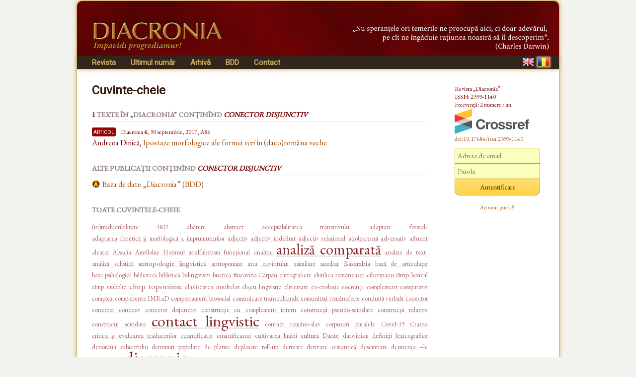

--- FILE ---
content_type: text/html; charset=UTF-8
request_url: https://www.diacronia.ro/ro/journal/keyword/ro/conector%20disjunctiv
body_size: 8468
content:
<!DOCTYPE html>
<html lang="ro" xmlns="http://www.w3.org/1999/xhtml">
    <head>
	<meta http-equiv="content-type" content="text/html; charset=utf-8" />
        <meta name="theme-color" content="#600305" />
        <meta name="msapplication-navbutton-color" content="#600305">
        <meta name="apple-mobile-web-app-status-bar-style" content="#600305">
<meta name="viewport" content="width=device-width, initial-scale=1">        <title>Diacronia | Impavidi progrediamur!</title>
        <meta name="description" content="conector disjunctiv" />
        <meta name="dcterms.rights" content="© 2014–2026 Diacronia. Toate drepturile sînt rezervate." />
        <meta name="keywords" content="revista diacronia, journal of historical linguistics, diacronia" />
        <link rel="alternate" hreflang="en" href="https://www.diacronia.ro/en/journal/keyword/en/disjunctive%20connector" />
        <link rel="alternate" hreflang="ro" href="https://www.diacronia.ro/ro/journal/keyword/ro/conector%20disjunctiv" />
        <link rel="shortcut icon" href="https://www.diacronia.ro/favicon.ico" type="image/x-icon" />
        <link rel="stylesheet" type="text/css" href="https://fonts.googleapis.com/css?family=EB+Garamond|Roboto&display=swap">
        <link rel="stylesheet" type="text/css" href="https://www.diacronia.ro/css/jquery.fancybox.css" />
        <link rel="stylesheet" type="text/css" href="https://ajax.googleapis.com/ajax/libs/jqueryui/1.10.3/themes/sunny/jquery-ui.min.css" />
        <link rel="stylesheet" type="text/css" href="https://www.diacronia.ro/css/diacronia.min.css?20211015" />
        <link rel="stylesheet" type="text/css" href="https://www.diacronia.ro/css/academicons.min.css" />
            </head>
    <body>
        <div id="wrap">

            <div id="header">
                <div id="header-left">
                    <img src="https://www.diacronia.ro/img/min/header-logo4-min.png" alt="Diacronia (header image)" />
                </div>
                <div id="header-right">
                    <img src="https://www.diacronia.ro/img/min/header-quote-RO-min.png" alt="Diacronia (quotation)" />
                </div>
            </div>

            <div id="menu-bar">

                <div id="menu">
                    <ul class="ul-menu">
                        <li class="parent">
                            <a href="https://www.diacronia.ro/ro/">Revista</a>                            <ul class="ul-submenu">
                                <li><a href="https://www.diacronia.ro/ro/journal/about">Despre Revistă</a></li>
                                <li><a href="https://www.diacronia.ro/ro/journal/board">Redacția</a></li>
                                <li><a href="https://www.diacronia.ro/ro/journal/policies">Politici generale</a></li>
                                <li><a href="https://www.diacronia.ro/ro/journal/ethics">Declarație de etică</a></li>
                                <li><a href="https://www.diacronia.ro/ro/journal/instructions_authors">Instrucțiuni pentru autori</a></li>
                                <li><a href="https://www.diacronia.ro/ro/journal/visibility">Vizibilitate</a></li>
                                <li><a href="https://www.diacronia.ro/ro/journal/stats">Statistici</a></li>
                            </ul>
                        </li><!--
                        --><li><a href="https://www.diacronia.ro/ro/journal/issue/current">Ultimul număr</a></li><!--
                        --><li><a href="https://www.diacronia.ro/ro/journal/archive">Arhivă</a></li><!--
                        --><!--
                        --><li><a href="https://www.diacronia.ro/ro/indexing">BDD</a></li><!--                        --><li><a href="https://www.diacronia.ro/ro/contact">Contact</a></li>
                    </ul>
                </div>

                <div id="lang">
                    <a href="https://www.diacronia.ro/en/journal/keyword/en/disjunctive%20connector"><img src="https://www.diacronia.ro/img/min/flag-EN-min.png" alt="EN" class="flag " id="flag-EN" /></a>                    <a href="https://www.diacronia.ro/ro/journal/keyword/ro/conector%20disjunctiv"><img src="https://www.diacronia.ro/img/min/flag-RO-min.png" alt="RO" class="flag  flagg" id="flag-RO" /></a>                </div>

                <div class="clear"></div>
            </div>    

            <div id="body">

                <div id="content">
                    <noscript>
                        <div id="noscript-div">Acest site necesită JavaScript pentru a funcționa.<br/>Vă rugăm să activați JavaScript în browserul dvs.</div>
                    </noscript>

<h1>Cuvinte-cheie</h1>

    <h2 class="h2-instr" style="margin-top:15px !important"><span style="color: #780406">1</span> Texte în „Diacronia” conținînd <i style="color: #780406">conector disjunctiv</i></h2>
    <p><span class="mtypecaps">Articol</span><span style="font-size: 12px; padding-left:10px">Diacronia <b>6</b>, 30 septembrie, 2017, A86</span><br/>Andreea Dinică, <a href="https://www.diacronia.ro/ro/journal/issue/6/A86/ro" class="mine">Ipostaze morfologice ale formei <i>veri</i> în (daco)româna veche</a></p>
    <h2 class="h2-instr">Alte publicații conținînd <i style="color: #780406">conector disjunctiv</i></h2><p>
    <img src="https://www.diacronia.ro/img/db.png" class="icon" alt="" /><a href="https://www.diacronia.ro/ro/indexing/search/abstract=conector%20disjunctiv" target="blank" class="mine" rel="nofollow">Baza de date „Diacronia” (BDD)</a></p>
    
<h2 class="h2-instr">Toate cuvintele-cheie</h2><p>
    <span style="white-space:nowrap"><a href="https://www.diacronia.ro/ro/journal/keyword/ro/...in..traductibilitate" class="mykeywords" style="font-size:13px; opacity: 0.6">(in)traductibilitate</a></span> <span style="white-space:nowrap"><a href="https://www.diacronia.ro/ro/journal/keyword/ro/1812" class="mykeywords" style="font-size:13px; opacity: 0.6">1812</a></span> <span style="white-space:nowrap"><a href="https://www.diacronia.ro/ro/journal/keyword/ro/abatere" class="mykeywords" style="font-size:13px; opacity: 0.6">abatere</a></span> <span style="white-space:nowrap"><a href="https://www.diacronia.ro/ro/journal/keyword/ro/abstract" class="mykeywords" style="font-size:13px; opacity: 0.6">abstract</a></span> <span style="white-space:nowrap"><a href="https://www.diacronia.ro/ro/journal/keyword/ro/acceptabilitatea%20tranzitivului" class="mykeywords" style="font-size:13px; opacity: 0.6">acceptabilitatea tranzitivului</a></span> <span style="white-space:nowrap"><a href="https://www.diacronia.ro/ro/journal/keyword/ro/adaptare%20formal%C4%83" class="mykeywords" style="font-size:13px; opacity: 0.6">adaptare formală</a></span> <span style="white-space:nowrap"><a href="https://www.diacronia.ro/ro/journal/keyword/ro/adaptarea%20fonetic%C4%83%20%C8%99i%20morfologic%C4%83%20a%20%C3%AEmprumuturilor" class="mykeywords" style="font-size:13px; opacity: 0.6">adaptarea fonetică și morfologică a împrumuturilor</a></span> <span style="white-space:nowrap"><a href="https://www.diacronia.ro/ro/journal/keyword/ro/adjectiv" class="mykeywords" style="font-size:13px; opacity: 0.6">adjectiv</a></span> <span style="white-space:nowrap"><a href="https://www.diacronia.ro/ro/journal/keyword/ro/adjectiv%20indefinit" class="mykeywords" style="font-size:13px; opacity: 0.6">adjectiv indefinit</a></span> <span style="white-space:nowrap"><a href="https://www.diacronia.ro/ro/journal/keyword/ro/adjectiv%20rela%C8%9Bional" class="mykeywords" style="font-size:13px; opacity: 0.6">adjectiv relațional</a></span> <span style="white-space:nowrap"><a href="https://www.diacronia.ro/ro/journal/keyword/ro/adolescen%C8%9B%C4%83" class="mykeywords" style="font-size:13px; opacity: 0.6">adolescență</a></span> <span style="white-space:nowrap"><a href="https://www.diacronia.ro/ro/journal/keyword/ro/adversativ" class="mykeywords" style="font-size:13px; opacity: 0.6">adversativ</a></span> <span style="white-space:nowrap"><a href="https://www.diacronia.ro/ro/journal/keyword/ro/afluent" class="mykeywords" style="font-size:13px; opacity: 0.6">afluent</a></span> <span style="white-space:nowrap"><a href="https://www.diacronia.ro/ro/journal/keyword/ro/aleator" class="mykeywords" style="font-size:13px; opacity: 0.6">aleator</a></span> <span style="white-space:nowrap"><a href="https://www.diacronia.ro/ro/journal/keyword/ro/Alsacia" class="mykeywords" style="font-size:13px; opacity: 0.6">Alsacia</a></span> <span style="white-space:nowrap"><a href="https://www.diacronia.ro/ro/journal/keyword/ro/Amfilohie%20Hotiniul" class="mykeywords" style="font-size:13px; opacity: 0.6">Amfilohie Hotiniul</a></span> <span style="white-space:nowrap"><a href="https://www.diacronia.ro/ro/journal/keyword/ro/analfabetism%20func%C8%9Bional" class="mykeywords" style="font-size:13px; opacity: 0.6">analfabetism funcțional</a></span> <span style="white-space:nowrap"><a href="https://www.diacronia.ro/ro/journal/keyword/ro/analitic" class="mykeywords" style="font-size:13px; opacity: 0.6">analitic</a></span> <span style="white-space:nowrap"><a href="https://www.diacronia.ro/ro/journal/keyword/ro/analiz%C4%83%20comparat%C4%83" class="mykeywords" style="font-size:30px; opacity: 0.85714285714286">analiză comparată</a></span> <span style="white-space:nowrap"><a href="https://www.diacronia.ro/ro/journal/keyword/ro/analiz%C4%83%20de%20text%0D%0A" class="mykeywords" style="font-size:13px; opacity: 0.6">analiză de text
</a></span> <span style="white-space:nowrap"><a href="https://www.diacronia.ro/ro/journal/keyword/ro/analiz%C4%83%20stilistic%C4%83" class="mykeywords" style="font-size:13px; opacity: 0.6">analiză stilistică</a></span> <span style="white-space:nowrap"><a href="https://www.diacronia.ro/ro/journal/keyword/ro/antropologie%20lingvistic%C4%83" class="mykeywords" style="font-size:14.5px; opacity: 0.62857142857143">antropologie lingvistică</a></span> <span style="white-space:nowrap"><a href="https://www.diacronia.ro/ro/journal/keyword/ro/antroponime" class="mykeywords" style="font-size:13px; opacity: 0.6">antroponime</a></span> <span style="white-space:nowrap"><a href="https://www.diacronia.ro/ro/journal/keyword/ro/arta%20cuv%C3%AEntului" class="mykeywords" style="font-size:13px; opacity: 0.6">arta cuvîntului</a></span> <span style="white-space:nowrap"><a href="https://www.diacronia.ro/ro/journal/keyword/ro/asimilare" class="mykeywords" style="font-size:13px; opacity: 0.6">asimilare</a></span> <span style="white-space:nowrap"><a href="https://www.diacronia.ro/ro/journal/keyword/ro/auxiliar" class="mykeywords" style="font-size:13px; opacity: 0.6">auxiliar</a></span> <span style="white-space:nowrap"><a href="https://www.diacronia.ro/ro/journal/keyword/ro/Basarabia" class="mykeywords" style="font-size:14.5px; opacity: 0.62857142857143">Basarabia</a></span> <span style="white-space:nowrap"><a href="https://www.diacronia.ro/ro/journal/keyword/ro/baz%C4%83%20de%20articula%C8%9Bie" class="mykeywords" style="font-size:13px; opacity: 0.6">bază de articulație</a></span> <span style="white-space:nowrap"><a href="https://www.diacronia.ro/ro/journal/keyword/ro/baz%C4%83%20psihologic%C4%83" class="mykeywords" style="font-size:13px; opacity: 0.6">bază psihologică</a></span> <span style="white-space:nowrap"><a href="https://www.diacronia.ro/ro/journal/keyword/ro/bibliotec%C4%83" class="mykeywords" style="font-size:13px; opacity: 0.6">bibliotecă</a></span> <span style="white-space:nowrap"><a href="https://www.diacronia.ro/ro/journal/keyword/ro/biblistic%C4%83" class="mykeywords" style="font-size:13px; opacity: 0.6">biblistică</a></span> <span style="white-space:nowrap"><a href="https://www.diacronia.ro/ro/journal/keyword/ro/bilingvism" class="mykeywords" style="font-size:14.5px; opacity: 0.62857142857143">bilingvism</a></span> <span style="white-space:nowrap"><a href="https://www.diacronia.ro/ro/journal/keyword/ro/biseric%C4%83" class="mykeywords" style="font-size:13px; opacity: 0.6">biserică</a></span> <span style="white-space:nowrap"><a href="https://www.diacronia.ro/ro/journal/keyword/ro/Bucovina" class="mykeywords" style="font-size:13px; opacity: 0.6">Bucovina</a></span> <span style="white-space:nowrap"><a href="https://www.diacronia.ro/ro/journal/keyword/ro/Carpa%C8%9Bi" class="mykeywords" style="font-size:13px; opacity: 0.6">Carpați</a></span> <span style="white-space:nowrap"><a href="https://www.diacronia.ro/ro/journal/keyword/ro/cartografiere" class="mykeywords" style="font-size:13px; opacity: 0.6">cartografiere</a></span> <span style="white-space:nowrap"><a href="https://www.diacronia.ro/ro/journal/keyword/ro/chirilica%20rom%C3%A2neasc%C4%83" class="mykeywords" style="font-size:13px; opacity: 0.6">chirilica românească</a></span> <span style="white-space:nowrap"><a href="https://www.diacronia.ro/ro/journal/keyword/ro/ciberspa%C8%9Biu" class="mykeywords" style="font-size:13px; opacity: 0.6">ciberspațiu</a></span> <span style="white-space:nowrap"><a href="https://www.diacronia.ro/ro/journal/keyword/ro/c%C3%AEmp%20lexical" class="mykeywords" style="font-size:14.5px; opacity: 0.62857142857143">cîmp lexical</a></span> <span style="white-space:nowrap"><a href="https://www.diacronia.ro/ro/journal/keyword/ro/c%C3%AEmp%20simbolic" class="mykeywords" style="font-size:13px; opacity: 0.6">cîmp simbolic</a></span> <span style="white-space:nowrap"><a href="https://www.diacronia.ro/ro/journal/keyword/ro/c%C3%AEmp%20toponimic" class="mykeywords" style="font-size:16.5px; opacity: 0.65714285714286">cîmp toponimic</a></span> <span style="white-space:nowrap"><a href="https://www.diacronia.ro/ro/journal/keyword/ro/clasificarea%20insultelor" class="mykeywords" style="font-size:13px; opacity: 0.6">clasificarea insultelor</a></span> <span style="white-space:nowrap"><a href="https://www.diacronia.ro/ro/journal/keyword/ro/cli%C8%99eu%20lingvistic" class="mykeywords" style="font-size:13px; opacity: 0.6">clișeu lingvistic</a></span> <span style="white-space:nowrap"><a href="https://www.diacronia.ro/ro/journal/keyword/ro/cliticizare" class="mykeywords" style="font-size:13px; opacity: 0.6">cliticizare</a></span> <span style="white-space:nowrap"><a href="https://www.diacronia.ro/ro/journal/keyword/ro/co-evolu%C8%9Bie" class="mykeywords" style="font-size:13px; opacity: 0.6">co-evoluție</a></span> <span style="white-space:nowrap"><a href="https://www.diacronia.ro/ro/journal/keyword/ro/coeren%C8%9B%C4%83" class="mykeywords" style="font-size:13px; opacity: 0.6">coerență</a></span> <span style="white-space:nowrap"><a href="https://www.diacronia.ro/ro/journal/keyword/ro/complement%20comparativ" class="mykeywords" style="font-size:13px; opacity: 0.6">complement comparativ</a></span> <span style="white-space:nowrap"><a href="https://www.diacronia.ro/ro/journal/keyword/ro/complex" class="mykeywords" style="font-size:13px; opacity: 0.6">complex</a></span> <span style="white-space:nowrap"><a href="https://www.diacronia.ro/ro/journal/keyword/ro/componente%20IMRaD" class="mykeywords" style="font-size:13px; opacity: 0.6">componente IMRaD</a></span> <span style="white-space:nowrap"><a href="https://www.diacronia.ro/ro/journal/keyword/ro/comportament%20biosocial" class="mykeywords" style="font-size:13px; opacity: 0.6">comportament biosocial</a></span> <span style="white-space:nowrap"><a href="https://www.diacronia.ro/ro/journal/keyword/ro/comunicare%20transcultural%C4%83" class="mykeywords" style="font-size:13px; opacity: 0.6">comunicare transculturală</a></span> <span style="white-space:nowrap"><a href="https://www.diacronia.ro/ro/journal/keyword/ro/comunit%C4%83%C8%9Bi%20rom%C3%A2nofone" class="mykeywords" style="font-size:13px; opacity: 0.6">comunități românofone</a></span> <span style="white-space:nowrap"><a href="https://www.diacronia.ro/ro/journal/keyword/ro/conduit%C4%83%20verbal%C4%83" class="mykeywords" style="font-size:13px; opacity: 0.6">conduită verbală</a></span> <span style="white-space:nowrap"><a href="https://www.diacronia.ro/ro/journal/keyword/ro/conector" class="mykeywords" style="font-size:13px; opacity: 0.6">conector</a></span> <span style="white-space:nowrap"><a href="https://www.diacronia.ro/ro/journal/keyword/ro/conector%20concesiv" class="mykeywords" style="font-size:13px; opacity: 0.6">conector concesiv</a></span> <span style="white-space:nowrap"><a href="https://www.diacronia.ro/ro/journal/keyword/ro/conector%20disjunctiv" class="mykeywords" style="font-size:13px; opacity: 0.6">conector disjunctiv</a></span> <span style="white-space:nowrap"><a href="https://www.diacronia.ro/ro/journal/keyword/ro/construc%C8%9Bie%20cu%20complement%20intern" class="mykeywords" style="font-size:13px; opacity: 0.6">construcție cu complement intern</a></span> <span style="white-space:nowrap"><a href="https://www.diacronia.ro/ro/journal/keyword/ro/construc%C8%9Bii%20pseudo-scindate" class="mykeywords" style="font-size:13px; opacity: 0.6">construcții pseudo-scindate</a></span> <span style="white-space:nowrap"><a href="https://www.diacronia.ro/ro/journal/keyword/ro/construc%C8%9Bii%20relative" class="mykeywords" style="font-size:13px; opacity: 0.6">construcții relative</a></span> <span style="white-space:nowrap"><a href="https://www.diacronia.ro/ro/journal/keyword/ro/construc%C8%9Bii%20scindate" class="mykeywords" style="font-size:13px; opacity: 0.6">construcții scindate</a></span> <span style="white-space:nowrap"><a href="https://www.diacronia.ro/ro/journal/keyword/ro/contact%20lingvistic" class="mykeywords" style="font-size:32px; opacity: 0.88571428571429">contact lingvistic</a></span> <span style="white-space:nowrap"><a href="https://www.diacronia.ro/ro/journal/keyword/ro/contact%20rom%C3%A2no-slav" class="mykeywords" style="font-size:13px; opacity: 0.6">contact româno-slav</a></span> <span style="white-space:nowrap"><a href="https://www.diacronia.ro/ro/journal/keyword/ro/corpusuri%20paralele" class="mykeywords" style="font-size:13px; opacity: 0.6">corpusuri paralele</a></span> <span style="white-space:nowrap"><a href="https://www.diacronia.ro/ro/journal/keyword/ro/Covid-19" class="mykeywords" style="font-size:13px; opacity: 0.6">Covid-19</a></span> <span style="white-space:nowrap"><a href="https://www.diacronia.ro/ro/journal/keyword/ro/Crasna" class="mykeywords" style="font-size:13px; opacity: 0.6">Crasna</a></span> <span style="white-space:nowrap"><a href="https://www.diacronia.ro/ro/journal/keyword/ro/critica%20%C8%99i%20evaluarea%20traducerilor" class="mykeywords" style="font-size:13px; opacity: 0.6">critica și evaluarea traducerilor</a></span> <span style="white-space:nowrap"><a href="https://www.diacronia.ro/ro/journal/keyword/ro/cuantificator" class="mykeywords" style="font-size:13px; opacity: 0.6">cuantificator</a></span> <span style="white-space:nowrap"><a href="https://www.diacronia.ro/ro/journal/keyword/ro/cuantificatori" class="mykeywords" style="font-size:13px; opacity: 0.6">cuantificatori</a></span> <span style="white-space:nowrap"><a href="https://www.diacronia.ro/ro/journal/keyword/ro/cultivarea%20limbii" class="mykeywords" style="font-size:13px; opacity: 0.6">cultivarea limbii</a></span> <span style="white-space:nowrap"><a href="https://www.diacronia.ro/ro/journal/keyword/ro/cultur%C4%83" class="mykeywords" style="font-size:14.5px; opacity: 0.62857142857143">cultură</a></span> <span style="white-space:nowrap"><a href="https://www.diacronia.ro/ro/journal/keyword/ro/Dante" class="mykeywords" style="font-size:13px; opacity: 0.6">Dante</a></span> <span style="white-space:nowrap"><a href="https://www.diacronia.ro/ro/journal/keyword/ro/darwinism" class="mykeywords" style="font-size:13px; opacity: 0.6">darwinism</a></span> <span style="white-space:nowrap"><a href="https://www.diacronia.ro/ro/journal/keyword/ro/defini%C8%9Bii%20lexicografice" class="mykeywords" style="font-size:13px; opacity: 0.6">definiții lexicografice</a></span> <span style="white-space:nowrap"><a href="https://www.diacronia.ro/ro/journal/keyword/ro/denota%C8%9Bia%20subiectului" class="mykeywords" style="font-size:13px; opacity: 0.6">denotația subiectului</a></span> <span style="white-space:nowrap"><a href="https://www.diacronia.ro/ro/journal/keyword/ro/denumiri%20populare%20de%20plante" class="mykeywords" style="font-size:13px; opacity: 0.6">denumiri populare de plante</a></span> <span style="white-space:nowrap"><a href="https://www.diacronia.ro/ro/journal/keyword/ro/deplasare%20roll-up" class="mykeywords" style="font-size:13px; opacity: 0.6">deplasare roll-up</a></span> <span style="white-space:nowrap"><a href="https://www.diacronia.ro/ro/journal/keyword/ro/derivare" class="mykeywords" style="font-size:13px; opacity: 0.6">derivare</a></span> <span style="white-space:nowrap"><a href="https://www.diacronia.ro/ro/journal/keyword/ro/derivare%20semantic%C4%83" class="mykeywords" style="font-size:13px; opacity: 0.6">derivare semantică</a></span> <span style="white-space:nowrap"><a href="https://www.diacronia.ro/ro/journal/keyword/ro/desemnare" class="mykeywords" style="font-size:13px; opacity: 0.6">desemnare</a></span> <span style="white-space:nowrap"><a href="https://www.diacronia.ro/ro/journal/keyword/ro/desinen%C8%9Ba%20%E2%80%93le" class="mykeywords" style="font-size:13px; opacity: 0.6">desinența –le</a></span> <span style="white-space:nowrap"><a href="https://www.diacronia.ro/ro/journal/keyword/ro/determinism" class="mykeywords" style="font-size:13px; opacity: 0.6">determinism</a></span> <span style="white-space:nowrap"><a href="https://www.diacronia.ro/ro/journal/keyword/ro/diacronie" class="mykeywords" style="font-size:36px; opacity: 0.94285714285714">diacronie</a></span> <span style="white-space:nowrap"><a href="https://www.diacronia.ro/ro/journal/keyword/ro/dialect%20literar" class="mykeywords" style="font-size:13px; opacity: 0.6">dialect literar</a></span> <span style="white-space:nowrap"><a href="https://www.diacronia.ro/ro/journal/keyword/ro/dic%C8%9Bionar" class="mykeywords" style="font-size:13px; opacity: 0.6">dicționar</a></span> <span style="white-space:nowrap"><a href="https://www.diacronia.ro/ro/journal/keyword/ro/diferen%C8%9Biere" class="mykeywords" style="font-size:13px; opacity: 0.6">diferențiere</a></span> <span style="white-space:nowrap"><a href="https://www.diacronia.ro/ro/journal/keyword/ro/diferen%C8%9Biere%20dialectal%C4%83" class="mykeywords" style="font-size:13px; opacity: 0.6">diferențiere dialectală</a></span> <span style="white-space:nowrap"><a href="https://www.diacronia.ro/ro/journal/keyword/ro/diferen%C8%9Biere%20hidronimic%C4%83" class="mykeywords" style="font-size:13px; opacity: 0.6">diferențiere hidronimică</a></span> <span style="white-space:nowrap"><a href="https://www.diacronia.ro/ro/journal/keyword/ro/diminutiv" class="mykeywords" style="font-size:13px; opacity: 0.6">diminutiv</a></span> <span style="white-space:nowrap"><a href="https://www.diacronia.ro/ro/journal/keyword/ro/dinamic%C4%83%20sintactic%C4%83" class="mykeywords" style="font-size:13px; opacity: 0.6">dinamică sintactică</a></span> <span style="white-space:nowrap"><a href="https://www.diacronia.ro/ro/journal/keyword/ro/discurs" class="mykeywords" style="font-size:13px; opacity: 0.6">discurs</a></span> <span style="white-space:nowrap"><a href="https://www.diacronia.ro/ro/journal/keyword/ro/discurs%20literar" class="mykeywords" style="font-size:13px; opacity: 0.6">discurs literar</a></span> <span style="white-space:nowrap"><a href="https://www.diacronia.ro/ro/journal/keyword/ro/discurs%20media" class="mykeywords" style="font-size:13px; opacity: 0.6">discurs media</a></span> <span style="white-space:nowrap"><a href="https://www.diacronia.ro/ro/journal/keyword/ro/discurs%20translingvistic" class="mykeywords" style="font-size:13px; opacity: 0.6">discurs translingvistic</a></span> <span style="white-space:nowrap"><a href="https://www.diacronia.ro/ro/journal/keyword/ro/disfemism" class="mykeywords" style="font-size:13px; opacity: 0.6">disfemism</a></span> <span style="white-space:nowrap"><a href="https://www.diacronia.ro/ro/journal/keyword/ro/dislocarea%20formelor%20verbale" class="mykeywords" style="font-size:13px; opacity: 0.6">dislocarea formelor verbale</a></span> <span style="white-space:nowrap"><a href="https://www.diacronia.ro/ro/journal/keyword/ro/dispre%C8%9B" class="mykeywords" style="font-size:13px; opacity: 0.6">dispreț</a></span> <span style="white-space:nowrap"><a href="https://www.diacronia.ro/ro/journal/keyword/ro/documente%20medievale" class="mykeywords" style="font-size:13px; opacity: 0.6">documente medievale</a></span> <span style="white-space:nowrap"><a href="https://www.diacronia.ro/ro/journal/keyword/ro/documente%20premoderne" class="mykeywords" style="font-size:13px; opacity: 0.6">documente premoderne</a></span> <span style="white-space:nowrap"><a href="https://www.diacronia.ro/ro/journal/keyword/ro/documente%20vechi" class="mykeywords" style="font-size:22.5px; opacity: 0.74285714285714">documente vechi</a></span> <span style="white-space:nowrap"><a href="https://www.diacronia.ro/ro/journal/keyword/ro/echival%C4%83ri%20lexico-semantice" class="mykeywords" style="font-size:13px; opacity: 0.6">echivalări lexico-semantice</a></span> <span style="white-space:nowrap"><a href="https://www.diacronia.ro/ro/journal/keyword/ro/editarea%20textelor" class="mykeywords" style="font-size:26.5px; opacity: 0.8">editarea textelor</a></span> <span style="white-space:nowrap"><a href="https://www.diacronia.ro/ro/journal/keyword/ro/elocu%C8%9Bie" class="mykeywords" style="font-size:13px; opacity: 0.6">elocuție</a></span> <span style="white-space:nowrap"><a href="https://www.diacronia.ro/ro/journal/keyword/ro/enun%C8%9B" class="mykeywords" style="font-size:13px; opacity: 0.6">enunț</a></span> <span style="white-space:nowrap"><a href="https://www.diacronia.ro/ro/journal/keyword/ro/epistemic%20probabil" class="mykeywords" style="font-size:13px; opacity: 0.6">epistemic probabil</a></span> <span style="white-space:nowrap"><a href="https://www.diacronia.ro/ro/journal/keyword/ro/eRomLex" class="mykeywords" style="font-size:13px; opacity: 0.6">eRomLex</a></span> <span style="white-space:nowrap"><a href="https://www.diacronia.ro/ro/journal/keyword/ro/erou" class="mykeywords" style="font-size:13px; opacity: 0.6">erou</a></span> <span style="white-space:nowrap"><a href="https://www.diacronia.ro/ro/journal/keyword/ro/etimologie" class="mykeywords" style="font-size:16.5px; opacity: 0.65714285714286">etimologie</a></span> <span style="white-space:nowrap"><a href="https://www.diacronia.ro/ro/journal/keyword/ro/etimologie%20popular%C4%83" class="mykeywords" style="font-size:13px; opacity: 0.6">etimologie populară</a></span> <span style="white-space:nowrap"><a href="https://www.diacronia.ro/ro/journal/keyword/ro/etnolingvistic%C4%83" class="mykeywords" style="font-size:16.5px; opacity: 0.65714285714286">etnolingvistică</a></span> <span style="white-space:nowrap"><a href="https://www.diacronia.ro/ro/journal/keyword/ro/evolu%C8%9Bia%20formelor" class="mykeywords" style="font-size:13px; opacity: 0.6">evoluția formelor</a></span> <span style="white-space:nowrap"><a href="https://www.diacronia.ro/ro/journal/keyword/ro/evolu%C8%9Bia%20limbilor" class="mykeywords" style="font-size:13px; opacity: 0.6">evoluția limbilor</a></span> <span style="white-space:nowrap"><a href="https://www.diacronia.ro/ro/journal/keyword/ro/evolu%C8%9Bia%20uzului" class="mykeywords" style="font-size:13px; opacity: 0.6">evoluția uzului</a></span> <span style="white-space:nowrap"><a href="https://www.diacronia.ro/ro/journal/keyword/ro/evolu%C8%9Bie" class="mykeywords" style="font-size:16.5px; opacity: 0.65714285714286">evoluție</a></span> <span style="white-space:nowrap"><a href="https://www.diacronia.ro/ro/journal/keyword/ro/evolu%C8%9Bie%20%C3%AEn%20limb%C4%83" class="mykeywords" style="font-size:13px; opacity: 0.6">evoluție în limbă</a></span> <span style="white-space:nowrap"><a href="https://www.diacronia.ro/ro/journal/keyword/ro/evolu%C8%9Bie%20semantic%C4%83" class="mykeywords" style="font-size:13px; opacity: 0.6">evoluție semantică</a></span> <span style="white-space:nowrap"><a href="https://www.diacronia.ro/ro/journal/keyword/ro/evolu%C8%9Bionism" class="mykeywords" style="font-size:14.5px; opacity: 0.62857142857143">evoluționism</a></span> <span style="white-space:nowrap"><a href="https://www.diacronia.ro/ro/journal/keyword/ro/expansiune%20diacronic%C4%83" class="mykeywords" style="font-size:13px; opacity: 0.6">expansiune diacronică</a></span> <span style="white-space:nowrap"><a href="https://www.diacronia.ro/ro/journal/keyword/ro/extensie%20toponimic%C4%83" class="mykeywords" style="font-size:13px; opacity: 0.6">extensie toponimică</a></span> <span style="white-space:nowrap"><a href="https://www.diacronia.ro/ro/journal/keyword/ro/extinderea%20structurii%20sintactice" class="mykeywords" style="font-size:13px; opacity: 0.6">extinderea structurii sintactice</a></span> <span style="white-space:nowrap"><a href="https://www.diacronia.ro/ro/journal/keyword/ro/fenomenologie" class="mykeywords" style="font-size:13px; opacity: 0.6">fenomenologie</a></span> <span style="white-space:nowrap"><a href="https://www.diacronia.ro/ro/journal/keyword/ro/fenotip" class="mykeywords" style="font-size:13px; opacity: 0.6">fenotip</a></span> <span style="white-space:nowrap"><a href="https://www.diacronia.ro/ro/journal/keyword/ro/figur%C4%83%20patern%C4%83" class="mykeywords" style="font-size:13px; opacity: 0.6">figură paternă</a></span> <span style="white-space:nowrap"><a href="https://www.diacronia.ro/ro/journal/keyword/ro/filologie" class="mykeywords" style="font-size:34px; opacity: 0.91428571428571">filologie</a></span> <span style="white-space:nowrap"><a href="https://www.diacronia.ro/ro/journal/keyword/ro/filosofie" class="mykeywords" style="font-size:13px; opacity: 0.6">filosofie</a></span> <span style="white-space:nowrap"><a href="https://www.diacronia.ro/ro/journal/keyword/ro/fluen%C8%9B%C4%83" class="mykeywords" style="font-size:13px; opacity: 0.6">fluență</a></span> <span style="white-space:nowrap"><a href="https://www.diacronia.ro/ro/journal/keyword/ro/fonomorfologie" class="mykeywords" style="font-size:13px; opacity: 0.6">fonomorfologie</a></span> <span style="white-space:nowrap"><a href="https://www.diacronia.ro/ro/journal/keyword/ro/form%C4%83" class="mykeywords" style="font-size:13px; opacity: 0.6">formă</a></span> <span style="white-space:nowrap"><a href="https://www.diacronia.ro/ro/journal/keyword/ro/forma%20%C3%AEn%20%E2%80%93rai" class="mykeywords" style="font-size:13px; opacity: 0.6">forma în –rai</a></span> <span style="white-space:nowrap"><a href="https://www.diacronia.ro/ro/journal/keyword/ro/formarea%20limbilor" class="mykeywords" style="font-size:13px; opacity: 0.6">formarea limbilor</a></span> <span style="white-space:nowrap"><a href="https://www.diacronia.ro/ro/journal/keyword/ro/forme%20verbale%20culte" class="mykeywords" style="font-size:13px; opacity: 0.6">forme verbale culte</a></span> <span style="white-space:nowrap"><a href="https://www.diacronia.ro/ro/journal/keyword/ro/func%C8%9Bionalism" class="mykeywords" style="font-size:13px; opacity: 0.6">funcționalism</a></span> <span style="white-space:nowrap"><a href="https://www.diacronia.ro/ro/journal/keyword/ro/genotip" class="mykeywords" style="font-size:13px; opacity: 0.6">genotip</a></span> <span style="white-space:nowrap"><a href="https://www.diacronia.ro/ro/journal/keyword/ro/germanizare" class="mykeywords" style="font-size:13px; opacity: 0.6">germanizare</a></span> <span style="white-space:nowrap"><a href="https://www.diacronia.ro/ro/journal/keyword/ro/globalizare" class="mykeywords" style="font-size:13px; opacity: 0.6">globalizare</a></span> <span style="white-space:nowrap"><a href="https://www.diacronia.ro/ro/journal/keyword/ro/glose" class="mykeywords" style="font-size:22.5px; opacity: 0.74285714285714">glose</a></span> <span style="white-space:nowrap"><a href="https://www.diacronia.ro/ro/journal/keyword/ro/grada%C8%9Bie" class="mykeywords" style="font-size:13px; opacity: 0.6">gradație</a></span> <span style="white-space:nowrap"><a href="https://www.diacronia.ro/ro/journal/keyword/ro/grai%20moldovenesc" class="mykeywords" style="font-size:13px; opacity: 0.6">grai moldovenesc</a></span> <span style="white-space:nowrap"><a href="https://www.diacronia.ro/ro/journal/keyword/ro/gramatic%C4%83" class="mykeywords" style="font-size:13px; opacity: 0.6">gramatică</a></span> <span style="white-space:nowrap"><a href="https://www.diacronia.ro/ro/journal/keyword/ro/gramatic%C4%83%20diacronic%C4%83" class="mykeywords" style="font-size:13px; opacity: 0.6">gramatică diacronică</a></span> <span style="white-space:nowrap"><a href="https://www.diacronia.ro/ro/journal/keyword/ro/gramatic%C4%83%20istoric%C4%83" class="mykeywords" style="font-size:18.5px; opacity: 0.68571428571429">gramatică istorică</a></span> <span style="white-space:nowrap"><a href="https://www.diacronia.ro/ro/journal/keyword/ro/gramaticalizare" class="mykeywords" style="font-size:14.5px; opacity: 0.62857142857143">gramaticalizare</a></span> <span style="white-space:nowrap"><a href="https://www.diacronia.ro/ro/journal/keyword/ro/grup%20de%20v%C3%AErst%C4%83" class="mykeywords" style="font-size:13px; opacity: 0.6">grup de vîrstă</a></span> <span style="white-space:nowrap"><a href="https://www.diacronia.ro/ro/journal/keyword/ro/harta%20lui%20Fichtel%20...1780.." class="mykeywords" style="font-size:13px; opacity: 0.6">harta lui Fichtel (1780)</a></span> <span style="white-space:nowrap"><a href="https://www.diacronia.ro/ro/journal/keyword/ro/hermeneutic%C4%83" class="mykeywords" style="font-size:13px; opacity: 0.6">hermeneutică</a></span> <span style="white-space:nowrap"><a href="https://www.diacronia.ro/ro/journal/keyword/ro/identitate" class="mykeywords" style="font-size:13px; opacity: 0.6">identitate</a></span> <span style="white-space:nowrap"><a href="https://www.diacronia.ro/ro/journal/keyword/ro/ideologie" class="mykeywords" style="font-size:14.5px; opacity: 0.62857142857143">ideologie</a></span> <span style="white-space:nowrap"><a href="https://www.diacronia.ro/ro/journal/keyword/ro/Imperiul%20Habsburgic" class="mykeywords" style="font-size:13px; opacity: 0.6">Imperiul Habsburgic</a></span> <span style="white-space:nowrap"><a href="https://www.diacronia.ro/ro/journal/keyword/ro/%C3%AEmprumut" class="mykeywords" style="font-size:14.5px; opacity: 0.62857142857143">împrumut</a></span> <span style="white-space:nowrap"><a href="https://www.diacronia.ro/ro/journal/keyword/ro/%C3%AEmprumut%20lexical" class="mykeywords" style="font-size:18.5px; opacity: 0.68571428571429">împrumut lexical</a></span> <span style="white-space:nowrap"><a href="https://www.diacronia.ro/ro/journal/keyword/ro/%C3%AEmprumuturi%20din%20slavon%C4%83" class="mykeywords" style="font-size:13px; opacity: 0.6">împrumuturi din slavonă</a></span> <span style="white-space:nowrap"><a href="https://www.diacronia.ro/ro/journal/keyword/ro/infinitiv%20cu%20flexiune" class="mykeywords" style="font-size:13px; opacity: 0.6">infinitiv cu flexiune</a></span> <span style="white-space:nowrap"><a href="https://www.diacronia.ro/ro/journal/keyword/ro/influen%C8%9Ba%20italian%C4%83" class="mykeywords" style="font-size:13px; opacity: 0.6">influența italiană</a></span> <span style="white-space:nowrap"><a href="https://www.diacronia.ro/ro/journal/keyword/ro/infodemie" class="mykeywords" style="font-size:13px; opacity: 0.6">infodemie</a></span> <span style="white-space:nowrap"><a href="https://www.diacronia.ro/ro/journal/keyword/ro/informalitate" class="mykeywords" style="font-size:13px; opacity: 0.6">informalitate</a></span> <span style="white-space:nowrap"><a href="https://www.diacronia.ro/ro/journal/keyword/ro/%C3%AEnsemn%C4%83ri%20de%20pe%20manuscrise" class="mykeywords" style="font-size:13px; opacity: 0.6">însemnări de pe manuscrise</a></span> <span style="white-space:nowrap"><a href="https://www.diacronia.ro/ro/journal/keyword/ro/insult%C4%83" class="mykeywords" style="font-size:13px; opacity: 0.6">insultă</a></span> <span style="white-space:nowrap"><a href="https://www.diacronia.ro/ro/journal/keyword/ro/integrarea%20%C3%AEmprumuturilor" class="mykeywords" style="font-size:13px; opacity: 0.6">integrarea împrumuturilor</a></span> <span style="white-space:nowrap"><a href="https://www.diacronia.ro/ro/journal/keyword/ro/intensificator" class="mykeywords" style="font-size:14.5px; opacity: 0.62857142857143">intensificator</a></span> <span style="white-space:nowrap"><a href="https://www.diacronia.ro/ro/journal/keyword/ro/inten%C8%9Bionalitate" class="mykeywords" style="font-size:13px; opacity: 0.6">intenționalitate</a></span> <span style="white-space:nowrap"><a href="https://www.diacronia.ro/ro/journal/keyword/ro/interferen%C8%9B%C4%83" class="mykeywords" style="font-size:13px; opacity: 0.6">interferență</a></span> <span style="white-space:nowrap"><a href="https://www.diacronia.ro/ro/journal/keyword/ro/interferen%C8%9B%C4%83%20lingvistic%C4%83" class="mykeywords" style="font-size:13px; opacity: 0.6">interferență lingvistică</a></span> <span style="white-space:nowrap"><a href="https://www.diacronia.ro/ro/journal/keyword/ro/interjec%C8%9Bie" class="mykeywords" style="font-size:13px; opacity: 0.6">interjecție</a></span> <span style="white-space:nowrap"><a href="https://www.diacronia.ro/ro/journal/keyword/ro/%C3%AEnv%C4%83%C8%9B%C4%83m%C3%AEnt%20teologic" class="mykeywords" style="font-size:13px; opacity: 0.6">învățămînt teologic</a></span> <span style="white-space:nowrap"><a href="https://www.diacronia.ro/ro/journal/keyword/ro/%C3%AEnv%C4%83%C8%9Barea%20unei%20limbi%20str%C4%83ine" class="mykeywords" style="font-size:13px; opacity: 0.6">învățarea unei limbi străine</a></span> <span style="white-space:nowrap"><a href="https://www.diacronia.ro/ro/journal/keyword/ro/inversiunea%20auxiliarelor" class="mykeywords" style="font-size:13px; opacity: 0.6">inversiunea auxiliarelor</a></span> <span style="white-space:nowrap"><a href="https://www.diacronia.ro/ro/journal/keyword/ro/ipotetic" class="mykeywords" style="font-size:13px; opacity: 0.6">ipotetic</a></span> <span style="white-space:nowrap"><a href="https://www.diacronia.ro/ro/journal/keyword/ro/ipoteza%20sistemului%20oglind%C4%83" class="mykeywords" style="font-size:13px; opacity: 0.6">ipoteza sistemului oglindă</a></span> <span style="white-space:nowrap"><a href="https://www.diacronia.ro/ro/journal/keyword/ro/istoria%20limbii" class="mykeywords" style="font-size:24.5px; opacity: 0.77142857142857">istoria limbii</a></span> <span style="white-space:nowrap"><a href="https://www.diacronia.ro/ro/journal/keyword/ro/istoria%20scrisului%20epistolar" class="mykeywords" style="font-size:13px; opacity: 0.6">istoria scrisului epistolar</a></span> <span style="white-space:nowrap"><a href="https://www.diacronia.ro/ro/journal/keyword/ro/istorie" class="mykeywords" style="font-size:13px; opacity: 0.6">istorie</a></span> <span style="white-space:nowrap"><a href="https://www.diacronia.ro/ro/journal/keyword/ro/istorie%20na%C8%9Bional%C4%83" class="mykeywords" style="font-size:13px; opacity: 0.6">istorie națională</a></span> <span style="white-space:nowrap"><a href="https://www.diacronia.ro/ro/journal/keyword/ro/izotopie" class="mykeywords" style="font-size:13px; opacity: 0.6">izotopie</a></span> <span style="white-space:nowrap"><a href="https://www.diacronia.ro/ro/journal/keyword/ro/izvoare%20saline" class="mykeywords" style="font-size:13px; opacity: 0.6">izvoare saline</a></span> <span style="white-space:nowrap"><a href="https://www.diacronia.ro/ro/journal/keyword/ro/lamarckism" class="mykeywords" style="font-size:13px; opacity: 0.6">lamarckism</a></span> <span style="white-space:nowrap"><a href="https://www.diacronia.ro/ro/journal/keyword/ro/lat.%20ipse" class="mykeywords" style="font-size:13px; opacity: 0.6">lat. ipse</a></span> <span style="white-space:nowrap"><a href="https://www.diacronia.ro/ro/journal/keyword/ro/lexematic%C4%83" class="mykeywords" style="font-size:13px; opacity: 0.6">lexematică</a></span> <span style="white-space:nowrap"><a href="https://www.diacronia.ro/ro/journal/keyword/ro/lexic%20neologic" class="mykeywords" style="font-size:13px; opacity: 0.6">lexic neologic</a></span> <span style="white-space:nowrap"><a href="https://www.diacronia.ro/ro/journal/keyword/ro/lexicalizare" class="mykeywords" style="font-size:13px; opacity: 0.6">lexicalizare</a></span> <span style="white-space:nowrap"><a href="https://www.diacronia.ro/ro/journal/keyword/ro/lexicoane%20slavo-rom%C3%A2ne" class="mykeywords" style="font-size:14.5px; opacity: 0.62857142857143">lexicoane slavo-române</a></span> <span style="white-space:nowrap"><a href="https://www.diacronia.ro/ro/journal/keyword/ro/lexicografie" class="mykeywords" style="font-size:14.5px; opacity: 0.62857142857143">lexicografie</a></span> <span style="white-space:nowrap"><a href="https://www.diacronia.ro/ro/journal/keyword/ro/lexicografie%20digital%C4%83" class="mykeywords" style="font-size:13px; opacity: 0.6">lexicografie digitală</a></span> <span style="white-space:nowrap"><a href="https://www.diacronia.ro/ro/journal/keyword/ro/lexicografie%20istoric%C4%83" class="mykeywords" style="font-size:13px; opacity: 0.6">lexicografie istorică</a></span> <span style="white-space:nowrap"><a href="https://www.diacronia.ro/ro/journal/keyword/ro/lexicografie%20veche" class="mykeywords" style="font-size:14.5px; opacity: 0.62857142857143">lexicografie veche</a></span> <span style="white-space:nowrap"><a href="https://www.diacronia.ro/ro/journal/keyword/ro/lexicologie" class="mykeywords" style="font-size:13px; opacity: 0.6">lexicologie</a></span> <span style="white-space:nowrap"><a href="https://www.diacronia.ro/ro/journal/keyword/ro/lexicologie%20istoric%C4%83" class="mykeywords" style="font-size:26.5px; opacity: 0.8">lexicologie istorică</a></span> <span style="white-space:nowrap"><a href="https://www.diacronia.ro/ro/journal/keyword/ro/libertate%20universitar%C4%83" class="mykeywords" style="font-size:13px; opacity: 0.6">libertate universitară</a></span> <span style="white-space:nowrap"><a href="https://www.diacronia.ro/ro/journal/keyword/ro/libertatea%20traduc%C4%83torului" class="mykeywords" style="font-size:13px; opacity: 0.6">libertatea traducătorului</a></span> <span style="white-space:nowrap"><a href="https://www.diacronia.ro/ro/journal/keyword/ro/limb%C4%83" class="mykeywords" style="font-size:13px; opacity: 0.6">limbă</a></span> <span style="white-space:nowrap"><a href="https://www.diacronia.ro/ro/journal/keyword/ro/limb%C4%83%20aglutinant%C4%83" class="mykeywords" style="font-size:13px; opacity: 0.6">limbă aglutinantă</a></span> <span style="white-space:nowrap"><a href="https://www.diacronia.ro/ro/journal/keyword/ro/limb%C4%83%20central%C4%83" class="mykeywords" style="font-size:13px; opacity: 0.6">limbă centrală</a></span> <span style="white-space:nowrap"><a href="https://www.diacronia.ro/ro/journal/keyword/ro/limba%20englez%C4%83%20contemporan%C4%83" class="mykeywords" style="font-size:13px; opacity: 0.6">limba engleză contemporană</a></span> <span style="white-space:nowrap"><a href="https://www.diacronia.ro/ro/journal/keyword/ro/limb%C4%83%20flexionar%C4%83" class="mykeywords" style="font-size:13px; opacity: 0.6">limbă flexionară</a></span> <span style="white-space:nowrap"><a href="https://www.diacronia.ro/ro/journal/keyword/ro/limb%C4%83%20literar%C4%83" class="mykeywords" style="font-size:20.5px; opacity: 0.71428571428571">limbă literară</a></span> <span style="white-space:nowrap"><a href="https://www.diacronia.ro/ro/journal/keyword/ro/limb%C4%83%20periferic%C4%83" class="mykeywords" style="font-size:13px; opacity: 0.6">limbă periferică</a></span> <span style="white-space:nowrap"><a href="https://www.diacronia.ro/ro/journal/keyword/ro/limba%20rom%C3%A2n%C4%83" class="mykeywords" style="font-size:18.5px; opacity: 0.68571428571429">limba română</a></span> <span style="white-space:nowrap"><a href="https://www.diacronia.ro/ro/journal/keyword/ro/limb%C4%83%20rom%C3%A2n%C4%83%20literar%C4%83" class="mykeywords" style="font-size:13px; opacity: 0.6">limbă română literară</a></span> <span style="white-space:nowrap"><a href="https://www.diacronia.ro/ro/journal/keyword/ro/limba%20rom%C3%A2n%C4%83%20ne-matern%C4%83" class="mykeywords" style="font-size:13px; opacity: 0.6">limba română ne-maternă</a></span> <span style="white-space:nowrap"><a href="https://www.diacronia.ro/ro/journal/keyword/ro/limba%20turc%C4%83" class="mykeywords" style="font-size:13px; opacity: 0.6">limba turcă</a></span> <span style="white-space:nowrap"><a href="https://www.diacronia.ro/ro/journal/keyword/ro/limbaj" class="mykeywords" style="font-size:13px; opacity: 0.6">limbaj</a></span> <span style="white-space:nowrap"><a href="https://www.diacronia.ro/ro/journal/keyword/ro/limbaj%20vag" class="mykeywords" style="font-size:13px; opacity: 0.6">limbaj vag</a></span> <span style="white-space:nowrap"><a href="https://www.diacronia.ro/ro/journal/keyword/ro/lingvistic%C4%83" class="mykeywords" style="font-size:14.5px; opacity: 0.62857142857143">lingvistică</a></span> <span style="white-space:nowrap"><a href="https://www.diacronia.ro/ro/journal/keyword/ro/lingvistic%C4%83%20cognitiv%C4%83" class="mykeywords" style="font-size:14.5px; opacity: 0.62857142857143">lingvistică cognitivă</a></span> <span style="white-space:nowrap"><a href="https://www.diacronia.ro/ro/journal/keyword/ro/lingvistica%20corpusului" class="mykeywords" style="font-size:13px; opacity: 0.6">lingvistica corpusului</a></span> <span style="white-space:nowrap"><a href="https://www.diacronia.ro/ro/journal/keyword/ro/lingvistic%C4%83%20diacronic%C4%83" class="mykeywords" style="font-size:13px; opacity: 0.6">lingvistică diacronică</a></span> <span style="white-space:nowrap"><a href="https://www.diacronia.ro/ro/journal/keyword/ro/lingvistica%20textului" class="mykeywords" style="font-size:18.5px; opacity: 0.68571428571429">lingvistica textului</a></span> <span style="white-space:nowrap"><a href="https://www.diacronia.ro/ro/journal/keyword/ro/literatur%C4%83%20religioas%C4%83" class="mykeywords" style="font-size:13px; opacity: 0.6">literatură religioasă</a></span> <span style="white-space:nowrap"><a href="https://www.diacronia.ro/ro/journal/keyword/ro/literatur%C4%83%20veche" class="mykeywords" style="font-size:22.5px; opacity: 0.74285714285714">literatură veche</a></span> <span style="white-space:nowrap"><a href="https://www.diacronia.ro/ro/journal/keyword/ro/loc---non-loc" class="mykeywords" style="font-size:13px; opacity: 0.6">loc/non-loc</a></span> <span style="white-space:nowrap"><a href="https://www.diacronia.ro/ro/journal/keyword/ro/localizare" class="mykeywords" style="font-size:13px; opacity: 0.6">localizare</a></span> <span style="white-space:nowrap"><a href="https://www.diacronia.ro/ro/journal/keyword/ro/locu%C8%9Biune%20verbal%C4%83" class="mykeywords" style="font-size:13px; opacity: 0.6">locuțiune verbală</a></span> <span style="white-space:nowrap"><a href="https://www.diacronia.ro/ro/journal/keyword/ro/maghiar%C4%83" class="mykeywords" style="font-size:13px; opacity: 0.6">maghiară</a></span> <span style="white-space:nowrap"><a href="https://www.diacronia.ro/ro/journal/keyword/ro/marcarea%20cu%20p...r..e" class="mykeywords" style="font-size:13px; opacity: 0.6">marcarea cu p(r)e</a></span> <span style="white-space:nowrap"><a href="https://www.diacronia.ro/ro/journal/keyword/ro/marginalia" class="mykeywords" style="font-size:13px; opacity: 0.6">marginalia</a></span> <span style="white-space:nowrap"><a href="https://www.diacronia.ro/ro/journal/keyword/ro/masiv" class="mykeywords" style="font-size:13px; opacity: 0.6">masiv</a></span> <span style="white-space:nowrap"><a href="https://www.diacronia.ro/ro/journal/keyword/ro/matematic%C4%83" class="mykeywords" style="font-size:13px; opacity: 0.6">matematică</a></span> <span style="white-space:nowrap"><a href="https://www.diacronia.ro/ro/journal/keyword/ro/mentalitate" class="mykeywords" style="font-size:14.5px; opacity: 0.62857142857143">mentalitate</a></span> <span style="white-space:nowrap"><a href="https://www.diacronia.ro/ro/journal/keyword/ro/metafor%C4%83" class="mykeywords" style="font-size:13px; opacity: 0.6">metaforă</a></span> <span style="white-space:nowrap"><a href="https://www.diacronia.ro/ro/journal/keyword/ro/Mihai%20Eminescu" class="mykeywords" style="font-size:13px; opacity: 0.6">Mihai Eminescu</a></span> <span style="white-space:nowrap"><a href="https://www.diacronia.ro/ro/journal/keyword/ro/mijloace%20interne" class="mykeywords" style="font-size:13px; opacity: 0.6">mijloace interne</a></span> <span style="white-space:nowrap"><a href="https://www.diacronia.ro/ro/journal/keyword/ro/modele%20culturale" class="mykeywords" style="font-size:13px; opacity: 0.6">modele culturale</a></span> <span style="white-space:nowrap"><a href="https://www.diacronia.ro/ro/journal/keyword/ro/modernizare" class="mykeywords" style="font-size:13px; opacity: 0.6">modernizare</a></span> <span style="white-space:nowrap"><a href="https://www.diacronia.ro/ro/journal/keyword/ro/modernizarea%20limbii%20literare" class="mykeywords" style="font-size:13px; opacity: 0.6">modernizarea limbii literare</a></span> <span style="white-space:nowrap"><a href="https://www.diacronia.ro/ro/journal/keyword/ro/Moldova" class="mykeywords" style="font-size:14.5px; opacity: 0.62857142857143">Moldova</a></span> <span style="white-space:nowrap"><a href="https://www.diacronia.ro/ro/journal/keyword/ro/morfologie%20deriva%C8%9Bional%C4%83" class="mykeywords" style="font-size:13px; opacity: 0.6">morfologie derivațională</a></span> <span style="white-space:nowrap"><a href="https://www.diacronia.ro/ro/journal/keyword/ro/morfologie%20flexionar%C4%83" class="mykeywords" style="font-size:13px; opacity: 0.6">morfologie flexionară</a></span> <span style="white-space:nowrap"><a href="https://www.diacronia.ro/ro/journal/keyword/ro/morfologie%20istoric%C4%83" class="mykeywords" style="font-size:13px; opacity: 0.6">morfologie istorică</a></span> <span style="white-space:nowrap"><a href="https://www.diacronia.ro/ro/journal/keyword/ro/ms.%20rom.%203473%20B.A.R." class="mykeywords" style="font-size:13px; opacity: 0.6">ms. rom. 3473 B.A.R.</a></span> <span style="white-space:nowrap"><a href="https://www.diacronia.ro/ro/journal/keyword/ro/multiculturalism" class="mykeywords" style="font-size:13px; opacity: 0.6">multiculturalism</a></span> <span style="white-space:nowrap"><a href="https://www.diacronia.ro/ro/journal/keyword/ro/naturalizare%20%C8%99i%20%C3%AEnstr%C4%83in%C4%83re" class="mykeywords" style="font-size:13px; opacity: 0.6">naturalizare și înstrăinăre</a></span> <span style="white-space:nowrap"><a href="https://www.diacronia.ro/ro/journal/keyword/ro/nearticulat%20...nedeterminat.." class="mykeywords" style="font-size:13px; opacity: 0.6">nearticulat (nedeterminat)</a></span> <span style="white-space:nowrap"><a href="https://www.diacronia.ro/ro/journal/keyword/ro/neodarwinism" class="mykeywords" style="font-size:14.5px; opacity: 0.62857142857143">neodarwinism</a></span> <span style="white-space:nowrap"><a href="https://www.diacronia.ro/ro/journal/keyword/ro/neologism" class="mykeywords" style="font-size:13px; opacity: 0.6">neologism</a></span> <span style="white-space:nowrap"><a href="https://www.diacronia.ro/ro/journal/keyword/ro/neologizare" class="mykeywords" style="font-size:13px; opacity: 0.6">neologizare</a></span> <span style="white-space:nowrap"><a href="https://www.diacronia.ro/ro/journal/keyword/ro/neurolingvistic%C4%83" class="mykeywords" style="font-size:13px; opacity: 0.6">neurolingvistică</a></span> <span style="white-space:nowrap"><a href="https://www.diacronia.ro/ro/journal/keyword/ro/neuroni%20oglind%C4%83" class="mykeywords" style="font-size:13px; opacity: 0.6">neuroni oglindă</a></span> <span style="white-space:nowrap"><a href="https://www.diacronia.ro/ro/journal/keyword/ro/noematologie" class="mykeywords" style="font-size:13px; opacity: 0.6">noematologie</a></span> <span style="white-space:nowrap"><a href="https://www.diacronia.ro/ro/journal/keyword/ro/nomenclatur%C4%83" class="mykeywords" style="font-size:14.5px; opacity: 0.62857142857143">nomenclatură</a></span> <span style="white-space:nowrap"><a href="https://www.diacronia.ro/ro/journal/keyword/ro/nomenclatur%C4%83%20binomial%C4%83" class="mykeywords" style="font-size:13px; opacity: 0.6">nomenclatură binomială</a></span> <span style="white-space:nowrap"><a href="https://www.diacronia.ro/ro/journal/keyword/ro/non-specific" class="mykeywords" style="font-size:13px; opacity: 0.6">non-specific</a></span> <span style="white-space:nowrap"><a href="https://www.diacronia.ro/ro/journal/keyword/ro/norm%C4%83%20literar%C4%83" class="mykeywords" style="font-size:14.5px; opacity: 0.62857142857143">normă literară</a></span> <span style="white-space:nowrap"><a href="https://www.diacronia.ro/ro/journal/keyword/ro/nume%20proprii" class="mykeywords" style="font-size:14.5px; opacity: 0.62857142857143">nume proprii</a></span> <span style="white-space:nowrap"><a href="https://www.diacronia.ro/ro/journal/keyword/ro/nume%20propriu" class="mykeywords" style="font-size:13px; opacity: 0.6">nume propriu</a></span> <span style="white-space:nowrap"><a href="https://www.diacronia.ro/ro/journal/keyword/ro/obiect%20direct" class="mykeywords" style="font-size:13px; opacity: 0.6">obiect direct</a></span> <span style="white-space:nowrap"><a href="https://www.diacronia.ro/ro/journal/keyword/ro/offensiphobia" class="mykeywords" style="font-size:13px; opacity: 0.6">offensiphobia</a></span> <span style="white-space:nowrap"><a href="https://www.diacronia.ro/ro/journal/keyword/ro/omogen" class="mykeywords" style="font-size:13px; opacity: 0.6">omogen</a></span> <span style="white-space:nowrap"><a href="https://www.diacronia.ro/ro/journal/keyword/ro/onomastic%C4%83" class="mykeywords" style="font-size:18.5px; opacity: 0.68571428571429">onomastică</a></span> <span style="white-space:nowrap"><a href="https://www.diacronia.ro/ro/journal/keyword/ro/operator%20de%20grad" class="mykeywords" style="font-size:13px; opacity: 0.6">operator de grad</a></span> <span style="white-space:nowrap"><a href="https://www.diacronia.ro/ro/journal/keyword/ro/opozi%C8%9Bie" class="mykeywords" style="font-size:13px; opacity: 0.6">opoziție</a></span> <span style="white-space:nowrap"><a href="https://www.diacronia.ro/ro/journal/keyword/ro/oralitate" class="mykeywords" style="font-size:13px; opacity: 0.6">oralitate</a></span> <span style="white-space:nowrap"><a href="https://www.diacronia.ro/ro/journal/keyword/ro/organism" class="mykeywords" style="font-size:14.5px; opacity: 0.62857142857143">organism</a></span> <span style="white-space:nowrap"><a href="https://www.diacronia.ro/ro/journal/keyword/ro/originea%20limbajului" class="mykeywords" style="font-size:13px; opacity: 0.6">originea limbajului</a></span> <span style="white-space:nowrap"><a href="https://www.diacronia.ro/ro/journal/keyword/ro/ortografie" class="mykeywords" style="font-size:13px; opacity: 0.6">ortografie</a></span> <span style="white-space:nowrap"><a href="https://www.diacronia.ro/ro/journal/keyword/ro/oximoron" class="mykeywords" style="font-size:13px; opacity: 0.6">oximoron</a></span> <span style="white-space:nowrap"><a href="https://www.diacronia.ro/ro/journal/keyword/ro/pacea%20de%20la%20Bucure%C8%99ti" class="mykeywords" style="font-size:13px; opacity: 0.6">pacea de la București</a></span> <span style="white-space:nowrap"><a href="https://www.diacronia.ro/ro/journal/keyword/ro/pandemie" class="mykeywords" style="font-size:13px; opacity: 0.6">pandemie</a></span> <span style="white-space:nowrap"><a href="https://www.diacronia.ro/ro/journal/keyword/ro/Paradisul" class="mykeywords" style="font-size:13px; opacity: 0.6">Paradisul</a></span> <span style="white-space:nowrap"><a href="https://www.diacronia.ro/ro/journal/keyword/ro/paradox" class="mykeywords" style="font-size:13px; opacity: 0.6">paradox</a></span> <span style="white-space:nowrap"><a href="https://www.diacronia.ro/ro/journal/keyword/ro/paratext" class="mykeywords" style="font-size:13px; opacity: 0.6">paratext</a></span> <span style="white-space:nowrap"><a href="https://www.diacronia.ro/ro/journal/keyword/ro/particul%C4%83%20focal%C4%83" class="mykeywords" style="font-size:13px; opacity: 0.6">particulă focală</a></span> <span style="white-space:nowrap"><a href="https://www.diacronia.ro/ro/journal/keyword/ro/particularit%C4%83%C8%9Bi%20fono-morfologice" class="mykeywords" style="font-size:13px; opacity: 0.6">particularități fono-morfologice</a></span> <span style="white-space:nowrap"><a href="https://www.diacronia.ro/ro/journal/keyword/ro/perfect%20compus" class="mykeywords" style="font-size:13px; opacity: 0.6">perfect compus</a></span> <span style="white-space:nowrap"><a href="https://www.diacronia.ro/ro/journal/keyword/ro/perioad%C4%83" class="mykeywords" style="font-size:13px; opacity: 0.6">perioadă</a></span> <span style="white-space:nowrap"><a href="https://www.diacronia.ro/ro/journal/keyword/ro/Philippide" class="mykeywords" style="font-size:13px; opacity: 0.6">Philippide</a></span> <span style="white-space:nowrap"><a href="https://www.diacronia.ro/ro/journal/keyword/ro/plural%20lexical" class="mykeywords" style="font-size:13px; opacity: 0.6">plural lexical</a></span> <span style="white-space:nowrap"><a href="https://www.diacronia.ro/ro/journal/keyword/ro/pluralizare" class="mykeywords" style="font-size:13px; opacity: 0.6">pluralizare</a></span> <span style="white-space:nowrap"><a href="https://www.diacronia.ro/ro/journal/keyword/ro/plurimodal" class="mykeywords" style="font-size:13px; opacity: 0.6">plurimodal</a></span> <span style="white-space:nowrap"><a href="https://www.diacronia.ro/ro/journal/keyword/ro/poemele%20homerice" class="mykeywords" style="font-size:13px; opacity: 0.6">poemele homerice</a></span> <span style="white-space:nowrap"><a href="https://www.diacronia.ro/ro/journal/keyword/ro/poetic%C4%83" class="mykeywords" style="font-size:14.5px; opacity: 0.62857142857143">poetică</a></span> <span style="white-space:nowrap"><a href="https://www.diacronia.ro/ro/journal/keyword/ro/polarizare" class="mykeywords" style="font-size:14.5px; opacity: 0.62857142857143">polarizare</a></span> <span style="white-space:nowrap"><a href="https://www.diacronia.ro/ro/journal/keyword/ro/polemic%C4%83%20%C8%99tiin%C8%9Bific%C4%83" class="mykeywords" style="font-size:13px; opacity: 0.6">polemică științifică</a></span> <span style="white-space:nowrap"><a href="https://www.diacronia.ro/ro/journal/keyword/ro/postcolonialism" class="mykeywords" style="font-size:13px; opacity: 0.6">postcolonialism</a></span> <span style="white-space:nowrap"><a href="https://www.diacronia.ro/ro/journal/keyword/ro/practica%20traducerii" class="mykeywords" style="font-size:14.5px; opacity: 0.62857142857143">practica traducerii</a></span> <span style="white-space:nowrap"><a href="https://www.diacronia.ro/ro/journal/keyword/ro/pragmatic%C4%83" class="mykeywords" style="font-size:14.5px; opacity: 0.62857142857143">pragmatică</a></span> <span style="white-space:nowrap"><a href="https://www.diacronia.ro/ro/journal/keyword/ro/pragmatic%C4%83%20literar%C4%83" class="mykeywords" style="font-size:13px; opacity: 0.6">pragmatică literară</a></span> <span style="white-space:nowrap"><a href="https://www.diacronia.ro/ro/journal/keyword/ro/pragmatizare" class="mykeywords" style="font-size:13px; opacity: 0.6">pragmatizare</a></span> <span style="white-space:nowrap"><a href="https://www.diacronia.ro/ro/journal/keyword/ro/predic%C4%83" class="mykeywords" style="font-size:13px; opacity: 0.6">predică</a></span> <span style="white-space:nowrap"><a href="https://www.diacronia.ro/ro/journal/keyword/ro/prefix" class="mykeywords" style="font-size:13px; opacity: 0.6">prefix</a></span> <span style="white-space:nowrap"><a href="https://www.diacronia.ro/ro/journal/keyword/ro/procesul%20de%20scriere" class="mykeywords" style="font-size:13px; opacity: 0.6">procesul de scriere</a></span> <span style="white-space:nowrap"><a href="https://www.diacronia.ro/ro/journal/keyword/ro/produsul%20scrierii" class="mykeywords" style="font-size:13px; opacity: 0.6">produsul scrierii</a></span> <span style="white-space:nowrap"><a href="https://www.diacronia.ro/ro/journal/keyword/ro/profilul%20bi...multilingv.." class="mykeywords" style="font-size:13px; opacity: 0.6">profilul bi(multilingv)</a></span> <span style="white-space:nowrap"><a href="https://www.diacronia.ro/ro/journal/keyword/ro/programa%20%C8%99colar%C4%83" class="mykeywords" style="font-size:13px; opacity: 0.6">programa școlară</a></span> <span style="white-space:nowrap"><a href="https://www.diacronia.ro/ro/journal/keyword/ro/pronume%20indefinit" class="mykeywords" style="font-size:13px; opacity: 0.6">pronume indefinit</a></span> <span style="white-space:nowrap"><a href="https://www.diacronia.ro/ro/journal/keyword/ro/pronume%20nehot%C4%83r%C3%AEte" class="mykeywords" style="font-size:13px; opacity: 0.6">pronume nehotărîte</a></span> <span style="white-space:nowrap"><a href="https://www.diacronia.ro/ro/journal/keyword/ro/psihanaliz%C4%83" class="mykeywords" style="font-size:13px; opacity: 0.6">psihanaliză</a></span> <span style="white-space:nowrap"><a href="https://www.diacronia.ro/ro/journal/keyword/ro/psihocritic%C4%83" class="mykeywords" style="font-size:13px; opacity: 0.6">psihocritică</a></span> <span style="white-space:nowrap"><a href="https://www.diacronia.ro/ro/journal/keyword/ro/psiholingvistic%C4%83" class="mykeywords" style="font-size:16.5px; opacity: 0.65714285714286">psiholingvistică</a></span> <span style="white-space:nowrap"><a href="https://www.diacronia.ro/ro/journal/keyword/ro/publicitatea%20%C3%AEn%20turism" class="mykeywords" style="font-size:13px; opacity: 0.6">publicitatea în turism</a></span> <span style="white-space:nowrap"><a href="https://www.diacronia.ro/ro/journal/keyword/ro/pulsiune%20de%20moarte" class="mykeywords" style="font-size:13px; opacity: 0.6">pulsiune de moarte</a></span> <span style="white-space:nowrap"><a href="https://www.diacronia.ro/ro/journal/keyword/ro/realitate" class="mykeywords" style="font-size:13px; opacity: 0.6">realitate</a></span> <span style="white-space:nowrap"><a href="https://www.diacronia.ro/ro/journal/keyword/ro/recunoa%C8%99terea%20textului%20din%20manuscrise" class="mykeywords" style="font-size:13px; opacity: 0.6">recunoașterea textului din manuscrise</a></span> <span style="white-space:nowrap"><a href="https://www.diacronia.ro/ro/journal/keyword/ro/referin%C8%9B%C4%83" class="mykeywords" style="font-size:13px; opacity: 0.6">referință</a></span> <span style="white-space:nowrap"><a href="https://www.diacronia.ro/ro/journal/keyword/ro/reformare" class="mykeywords" style="font-size:13px; opacity: 0.6">reformare</a></span> <span style="white-space:nowrap"><a href="https://www.diacronia.ro/ro/journal/keyword/ro/regramatizare" class="mykeywords" style="font-size:13px; opacity: 0.6">regramatizare</a></span> <span style="white-space:nowrap"><a href="https://www.diacronia.ro/ro/journal/keyword/ro/religie" class="mykeywords" style="font-size:13px; opacity: 0.6">religie</a></span> <span style="white-space:nowrap"><a href="https://www.diacronia.ro/ro/journal/keyword/ro/re%C8%9Bete%20culinare" class="mykeywords" style="font-size:13px; opacity: 0.6">rețete culinare</a></span> <span style="white-space:nowrap"><a href="https://www.diacronia.ro/ro/journal/keyword/ro/retoric%C4%83" class="mykeywords" style="font-size:20.5px; opacity: 0.71428571428571">retorică</a></span> <span style="white-space:nowrap"><a href="https://www.diacronia.ro/ro/journal/keyword/ro/retoric%C4%83%20cre%C8%99tin%C4%83" class="mykeywords" style="font-size:13px; opacity: 0.6">retorică creștină</a></span> <span style="white-space:nowrap"><a href="https://www.diacronia.ro/ro/journal/keyword/ro/rezumate%20ale%20articolelor%20din%20reviste%20academice" class="mykeywords" style="font-size:13px; opacity: 0.6">rezumate ale articolelor din reviste academice</a></span> <span style="white-space:nowrap"><a href="https://www.diacronia.ro/ro/journal/keyword/ro/rit" class="mykeywords" style="font-size:13px; opacity: 0.6">rit</a></span> <span style="white-space:nowrap"><a href="https://www.diacronia.ro/ro/journal/keyword/ro/rom%C3%A2n%C4%83" class="mykeywords" style="font-size:13px; opacity: 0.6">română</a></span> <span style="white-space:nowrap"><a href="https://www.diacronia.ro/ro/journal/keyword/ro/rom%C3%A2n%C4%83%20modern%C4%83" class="mykeywords" style="font-size:13px; opacity: 0.6">română modernă</a></span> <span style="white-space:nowrap"><a href="https://www.diacronia.ro/ro/journal/keyword/ro/rom%C3%A2n%C4%83%20veche" class="mykeywords" style="font-size:22.5px; opacity: 0.74285714285714">română veche</a></span> <span style="white-space:nowrap"><a href="https://www.diacronia.ro/ro/journal/keyword/ro/sate" class="mykeywords" style="font-size:14.5px; opacity: 0.62857142857143">sate</a></span> <span style="white-space:nowrap"><a href="https://www.diacronia.ro/ro/journal/keyword/ro/schimbare%20de%20stare" class="mykeywords" style="font-size:13px; opacity: 0.6">schimbare de stare</a></span> <span style="white-space:nowrap"><a href="https://www.diacronia.ro/ro/journal/keyword/ro/schimbare%20diacronic%C4%83" class="mykeywords" style="font-size:13px; opacity: 0.6">schimbare diacronică</a></span> <span style="white-space:nowrap"><a href="https://www.diacronia.ro/ro/journal/keyword/ro/schimbare%20lingvistic%C4%83" class="mykeywords" style="font-size:14.5px; opacity: 0.62857142857143">schimbare lingvistică</a></span> <span style="white-space:nowrap"><a href="https://www.diacronia.ro/ro/journal/keyword/ro/scriere" class="mykeywords" style="font-size:13px; opacity: 0.6">scriere</a></span> <span style="white-space:nowrap"><a href="https://www.diacronia.ro/ro/journal/keyword/ro/scriere%20jurnalistic%C4%83" class="mykeywords" style="font-size:13px; opacity: 0.6">scriere jurnalistică</a></span> <span style="white-space:nowrap"><a href="https://www.diacronia.ro/ro/journal/keyword/ro/scriere%20laic%C4%83" class="mykeywords" style="font-size:14.5px; opacity: 0.62857142857143">scriere laică</a></span> <span style="white-space:nowrap"><a href="https://www.diacronia.ro/ro/journal/keyword/ro/scripturalitate" class="mykeywords" style="font-size:13px; opacity: 0.6">scripturalitate</a></span> <span style="white-space:nowrap"><a href="https://www.diacronia.ro/ro/journal/keyword/ro/scrisoare" class="mykeywords" style="font-size:14.5px; opacity: 0.62857142857143">scrisoare</a></span> <span style="white-space:nowrap"><a href="https://www.diacronia.ro/ro/journal/keyword/ro/secolul%20al%20XIX-lea" class="mykeywords" style="font-size:13px; opacity: 0.6">secolul al XIX-lea</a></span> <span style="white-space:nowrap"><a href="https://www.diacronia.ro/ro/journal/keyword/ro/secolul%20al%20XVII-lea" class="mykeywords" style="font-size:13px; opacity: 0.6">secolul al XVII-lea</a></span> <span style="white-space:nowrap"><a href="https://www.diacronia.ro/ro/journal/keyword/ro/semantic%C4%83" class="mykeywords" style="font-size:14.5px; opacity: 0.62857142857143">semantică</a></span> <span style="white-space:nowrap"><a href="https://www.diacronia.ro/ro/journal/keyword/ro/semantic%C4%83%20istoric%C4%83" class="mykeywords" style="font-size:22.5px; opacity: 0.74285714285714">semantică istorică</a></span> <span style="white-space:nowrap"><a href="https://www.diacronia.ro/ro/journal/keyword/ro/semantica%20%E2%80%98ru%C8%99inii%E2%80%99" class="mykeywords" style="font-size:13px; opacity: 0.6">semantica ‘rușinii’</a></span> <span style="white-space:nowrap"><a href="https://www.diacronia.ro/ro/journal/keyword/ro/semasiologie" class="mykeywords" style="font-size:13px; opacity: 0.6">semasiologie</a></span> <span style="white-space:nowrap"><a href="https://www.diacronia.ro/ro/journal/keyword/ro/semnifica%C8%9Bie" class="mykeywords" style="font-size:13px; opacity: 0.6">semnificație</a></span> <span style="white-space:nowrap"><a href="https://www.diacronia.ro/ro/journal/keyword/ro/sens" class="mykeywords" style="font-size:13px; opacity: 0.6">sens</a></span> <span style="white-space:nowrap"><a href="https://www.diacronia.ro/ro/journal/keyword/ro/Septuaginta" class="mykeywords" style="font-size:13px; opacity: 0.6">Septuaginta</a></span> <span style="white-space:nowrap"><a href="https://www.diacronia.ro/ro/journal/keyword/ro/sincronie" class="mykeywords" style="font-size:14.5px; opacity: 0.62857142857143">sincronie</a></span> <span style="white-space:nowrap"><a href="https://www.diacronia.ro/ro/journal/keyword/ro/sinonime" class="mykeywords" style="font-size:13px; opacity: 0.6">sinonime</a></span> <span style="white-space:nowrap"><a href="https://www.diacronia.ro/ro/journal/keyword/ro/sintagm%C4%83" class="mykeywords" style="font-size:13px; opacity: 0.6">sintagmă</a></span> <span style="white-space:nowrap"><a href="https://www.diacronia.ro/ro/journal/keyword/ro/sintax%C4%83" class="mykeywords" style="font-size:13px; opacity: 0.6">sintaxă</a></span> <span style="white-space:nowrap"><a href="https://www.diacronia.ro/ro/journal/keyword/ro/sintetic" class="mykeywords" style="font-size:13px; opacity: 0.6">sintetic</a></span> <span style="white-space:nowrap"><a href="https://www.diacronia.ro/ro/journal/keyword/ro/sintez%C4%83" class="mykeywords" style="font-size:13px; opacity: 0.6">sinteză</a></span> <span style="white-space:nowrap"><a href="https://www.diacronia.ro/ro/journal/keyword/ro/skopos" class="mykeywords" style="font-size:13px; opacity: 0.6">skopos</a></span> <span style="white-space:nowrap"><a href="https://www.diacronia.ro/ro/journal/keyword/ro/slava%20veche" class="mykeywords" style="font-size:13px; opacity: 0.6">slava veche</a></span> <span style="white-space:nowrap"><a href="https://www.diacronia.ro/ro/journal/keyword/ro/slavona%20rom%C3%A2neasc%C4%83" class="mykeywords" style="font-size:13px; opacity: 0.6">slavona românească</a></span> <span style="white-space:nowrap"><a href="https://www.diacronia.ro/ro/journal/keyword/ro/societate" class="mykeywords" style="font-size:13px; opacity: 0.6">societate</a></span> <span style="white-space:nowrap"><a href="https://www.diacronia.ro/ro/journal/keyword/ro/sociolingvistic%C4%83" class="mykeywords" style="font-size:24.5px; opacity: 0.77142857142857">sociolingvistică</a></span> <span style="white-space:nowrap"><a href="https://www.diacronia.ro/ro/journal/keyword/ro/sociologie" class="mykeywords" style="font-size:13px; opacity: 0.6">sociologie</a></span> <span style="white-space:nowrap"><a href="https://www.diacronia.ro/ro/journal/keyword/ro/spa%C8%9Biu" class="mykeywords" style="font-size:13px; opacity: 0.6">spațiu</a></span> <span style="white-space:nowrap"><a href="https://www.diacronia.ro/ro/journal/keyword/ro/spa%C8%9Biul%20rom%C3%A2nesc" class="mykeywords" style="font-size:13px; opacity: 0.6">spațiul românesc</a></span> <span style="white-space:nowrap"><a href="https://www.diacronia.ro/ro/journal/keyword/ro/specific" class="mykeywords" style="font-size:13px; opacity: 0.6">specific</a></span> <span style="white-space:nowrap"><a href="https://www.diacronia.ro/ro/journal/keyword/ro/%C8%99tiin%C8%9B%C4%83" class="mykeywords" style="font-size:13px; opacity: 0.6">știință</a></span> <span style="white-space:nowrap"><a href="https://www.diacronia.ro/ro/journal/keyword/ro/%C8%99tiin%C8%9Be%20umaniste" class="mykeywords" style="font-size:13px; opacity: 0.6">științe umaniste</a></span> <span style="white-space:nowrap"><a href="https://www.diacronia.ro/ro/journal/keyword/ro/%C8%99tiin%C8%9Be%20umaniste%20digitale" class="mykeywords" style="font-size:13px; opacity: 0.6">științe umaniste digitale</a></span> <span style="white-space:nowrap"><a href="https://www.diacronia.ro/ro/journal/keyword/ro/%C8%99tiin%C8%9Bele%20naturii" class="mykeywords" style="font-size:13px; opacity: 0.6">științele naturii</a></span> <span style="white-space:nowrap"><a href="https://www.diacronia.ro/ro/journal/keyword/ro/stilistic%C4%83" class="mykeywords" style="font-size:26.5px; opacity: 0.8">stilistică</a></span> <span style="white-space:nowrap"><a href="https://www.diacronia.ro/ro/journal/keyword/ro/stilul%20epistolar%20rom%C3%A2nesc" class="mykeywords" style="font-size:13px; opacity: 0.6">stilul epistolar românesc</a></span> <span style="white-space:nowrap"><a href="https://www.diacronia.ro/ro/journal/keyword/ro/structuralism" class="mykeywords" style="font-size:13px; opacity: 0.6">structuralism</a></span> <span style="white-space:nowrap"><a href="https://www.diacronia.ro/ro/journal/keyword/ro/structuri%20lexico-semantice" class="mykeywords" style="font-size:13px; opacity: 0.6">structuri lexico-semantice</a></span> <span style="white-space:nowrap"><a href="https://www.diacronia.ro/ro/journal/keyword/ro/structuri%20prospective%20perifrastice" class="mykeywords" style="font-size:13px; opacity: 0.6">structuri prospective perifrastice</a></span> <span style="white-space:nowrap"><a href="https://www.diacronia.ro/ro/journal/keyword/ro/studiu%20empiric" class="mykeywords" style="font-size:13px; opacity: 0.6">studiu empiric</a></span> <span style="white-space:nowrap"><a href="https://www.diacronia.ro/ro/journal/keyword/ro/sufixul%20%E2%80%93ale" class="mykeywords" style="font-size:13px; opacity: 0.6">sufixul –ale</a></span> <span style="white-space:nowrap"><a href="https://www.diacronia.ro/ro/journal/keyword/ro/sufixul%20%E2%80%93ele" class="mykeywords" style="font-size:13px; opacity: 0.6">sufixul –ele</a></span> <span style="white-space:nowrap"><a href="https://www.diacronia.ro/ro/journal/keyword/ro/sum" class="mykeywords" style="font-size:13px; opacity: 0.6">sum</a></span> <span style="white-space:nowrap"><a href="https://www.diacronia.ro/ro/journal/keyword/ro/sunt" class="mykeywords" style="font-size:13px; opacity: 0.6">sunt</a></span> <span style="white-space:nowrap"><a href="https://www.diacronia.ro/ro/journal/keyword/ro/superlativul%20invers" class="mykeywords" style="font-size:13px; opacity: 0.6">superlativul invers</a></span> <span style="white-space:nowrap"><a href="https://www.diacronia.ro/ro/journal/keyword/ro/supin" class="mykeywords" style="font-size:13px; opacity: 0.6">supin</a></span> <span style="white-space:nowrap"><a href="https://www.diacronia.ro/ro/journal/keyword/ro/taxonomie%20botanic%C4%83" class="mykeywords" style="font-size:13px; opacity: 0.6">taxonomie botanică</a></span> <span style="white-space:nowrap"><a href="https://www.diacronia.ro/ro/journal/keyword/ro/teleologie" class="mykeywords" style="font-size:13px; opacity: 0.6">teleologie</a></span> <span style="white-space:nowrap"><a href="https://www.diacronia.ro/ro/journal/keyword/ro/teoria%20literaturii" class="mykeywords" style="font-size:13px; opacity: 0.6">teoria literaturii</a></span> <span style="white-space:nowrap"><a href="https://www.diacronia.ro/ro/journal/keyword/ro/teoria%20relevan%C8%9Bei" class="mykeywords" style="font-size:13px; opacity: 0.6">teoria relevanței</a></span> <span style="white-space:nowrap"><a href="https://www.diacronia.ro/ro/journal/keyword/ro/teoria%20skoposului" class="mykeywords" style="font-size:13px; opacity: 0.6">teoria skoposului</a></span> <span style="white-space:nowrap"><a href="https://www.diacronia.ro/ro/journal/keyword/ro/teorie" class="mykeywords" style="font-size:13px; opacity: 0.6">teorie</a></span> <span style="white-space:nowrap"><a href="https://www.diacronia.ro/ro/journal/keyword/ro/text%20biblic" class="mykeywords" style="font-size:28px; opacity: 0.82857142857143">text biblic</a></span> <span style="white-space:nowrap"><a href="https://www.diacronia.ro/ro/journal/keyword/ro/text%20rotacizant" class="mykeywords" style="font-size:13px; opacity: 0.6">text rotacizant</a></span> <span style="white-space:nowrap"><a href="https://www.diacronia.ro/ro/journal/keyword/ro/text%20specializat" class="mykeywords" style="font-size:14.5px; opacity: 0.62857142857143">text specializat</a></span> <span style="white-space:nowrap"><a href="https://www.diacronia.ro/ro/journal/keyword/ro/t%C3%AErguri" class="mykeywords" style="font-size:13px; opacity: 0.6">tîrguri</a></span> <span style="white-space:nowrap"><a href="https://www.diacronia.ro/ro/journal/keyword/ro/topic%C4%83" class="mykeywords" style="font-size:13px; opacity: 0.6">topică</a></span> <span style="white-space:nowrap"><a href="https://www.diacronia.ro/ro/journal/keyword/ro/toponim" class="mykeywords" style="font-size:14.5px; opacity: 0.62857142857143">toponim</a></span> <span style="white-space:nowrap"><a href="https://www.diacronia.ro/ro/journal/keyword/ro/toponimie" class="mykeywords" style="font-size:22.5px; opacity: 0.74285714285714">toponimie</a></span> <span style="white-space:nowrap"><a href="https://www.diacronia.ro/ro/journal/keyword/ro/traduc%C4%83tor%20invizibil" class="mykeywords" style="font-size:13px; opacity: 0.6">traducător invizibil</a></span> <span style="white-space:nowrap"><a href="https://www.diacronia.ro/ro/journal/keyword/ro/traducere" class="mykeywords" style="font-size:38px; opacity: 0.97142857142857">traducere</a></span> <span style="white-space:nowrap"><a href="https://www.diacronia.ro/ro/journal/keyword/ro/traducerea%20conceptelor" class="mykeywords" style="font-size:13px; opacity: 0.6">traducerea conceptelor</a></span> <span style="white-space:nowrap"><a href="https://www.diacronia.ro/ro/journal/keyword/ro/traductologie" class="mykeywords" style="font-size:14.5px; opacity: 0.62857142857143">traductologie</a></span> <span style="white-space:nowrap"><a href="https://www.diacronia.ro/ro/journal/keyword/ro/transfer%20lingvistic" class="mykeywords" style="font-size:13px; opacity: 0.6">transfer lingvistic</a></span> <span style="white-space:nowrap"><a href="https://www.diacronia.ro/ro/journal/keyword/ro/transfrastic" class="mykeywords" style="font-size:13px; opacity: 0.6">transfrastic</a></span> <span style="white-space:nowrap"><a href="https://www.diacronia.ro/ro/journal/keyword/ro/Transilvania" class="mykeywords" style="font-size:13px; opacity: 0.6">Transilvania</a></span> <span style="white-space:nowrap"><a href="https://www.diacronia.ro/ro/journal/keyword/ro/Transkribus" class="mykeywords" style="font-size:13px; opacity: 0.6">Transkribus</a></span> <span style="white-space:nowrap"><a href="https://www.diacronia.ro/ro/journal/keyword/ro/Treime" class="mykeywords" style="font-size:13px; opacity: 0.6">Treime</a></span> <span style="white-space:nowrap"><a href="https://www.diacronia.ro/ro/journal/keyword/ro/umanitate" class="mykeywords" style="font-size:13px; opacity: 0.6">umanitate</a></span> <span style="white-space:nowrap"><a href="https://www.diacronia.ro/ro/journal/keyword/ro/valen%C8%9B%C4%83" class="mykeywords" style="font-size:13px; opacity: 0.6">valență</a></span> <span style="white-space:nowrap"><a href="https://www.diacronia.ro/ro/journal/keyword/ro/valen%C8%9B%C4%83%20sintactic%C4%83" class="mykeywords" style="font-size:13px; opacity: 0.6">valență sintactică</a></span> <span style="white-space:nowrap"><a href="https://www.diacronia.ro/ro/journal/keyword/ro/variant%C4%83%20literar%C4%83" class="mykeywords" style="font-size:13px; opacity: 0.6">variantă literară</a></span> <span style="white-space:nowrap"><a href="https://www.diacronia.ro/ro/journal/keyword/ro/varia%C8%9Bie" class="mykeywords" style="font-size:14.5px; opacity: 0.62857142857143">variație</a></span> <span style="white-space:nowrap"><a href="https://www.diacronia.ro/ro/journal/keyword/ro/vechea%20rom%C3%A2n%C4%83%20literar%C4%83" class="mykeywords" style="font-size:20.5px; opacity: 0.71428571428571">vechea română literară</a></span> <span style="white-space:nowrap"><a href="https://www.diacronia.ro/ro/journal/keyword/ro/verb" class="mykeywords" style="font-size:13px; opacity: 0.6">verb</a></span> <span style="white-space:nowrap"><a href="https://www.diacronia.ro/ro/journal/keyword/ro/verb%20auxiliar" class="mykeywords" style="font-size:13px; opacity: 0.6">verb auxiliar</a></span> <span style="white-space:nowrap"><a href="https://www.diacronia.ro/ro/journal/keyword/ro/verb%20predicativ" class="mykeywords" style="font-size:13px; opacity: 0.6">verb predicativ</a></span> <span style="white-space:nowrap"><a href="https://www.diacronia.ro/ro/journal/keyword/ro/verbe%20de%20schimbare%20de%20stare%20cu%20cauz%C4%83%20intern%C4%83" class="mykeywords" style="font-size:13px; opacity: 0.6">verbe de schimbare de stare cu cauză internă</a></span> <span style="white-space:nowrap"><a href="https://www.diacronia.ro/ro/journal/keyword/ro/viitor%20sintetic" class="mykeywords" style="font-size:13px; opacity: 0.6">viitor sintetic</a></span> <span style="white-space:nowrap"><a href="https://www.diacronia.ro/ro/journal/keyword/ro/violen%C8%9B%C4%83" class="mykeywords" style="font-size:13px; opacity: 0.6">violență</a></span> <span style="white-space:nowrap"><a href="https://www.diacronia.ro/ro/journal/keyword/ro/vocabularium" class="mykeywords" style="font-size:13px; opacity: 0.6">vocabularium</a></span> <span style="white-space:nowrap"><a href="https://www.diacronia.ro/ro/journal/keyword/ro/voce%20dual%C4%83" class="mykeywords" style="font-size:13px; opacity: 0.6">voce duală</a></span> <span style="white-space:nowrap"><a href="https://www.diacronia.ro/ro/journal/keyword/ro/z%C4%83c%C4%83minte%20de%20sare" class="mykeywords" style="font-size:13px; opacity: 0.6">zăcăminte de sare</a></span> <div id='AllKeywordGraphs'></div></p>
</div> <!-- content -->

<div id="sidebar">
    <p class="thanks">Revista „Diacronia”<br/>ISSN: 2393-1140<br/>Frecvență: 2 numere / an<br/><img width="150" height="51" src="https://assets.crossref.org/logo/crossref-logo-landscape-200.svg" alt="Crossref" class="doiimg" /><br/><a href="https://doi.org/10.17684/issn.2393-1140" class="doi">doi:10.17684/issn.2393-1140</a></p>
                <div id="sidebar-login">
                    <form action="https://www.diacronia.ro/ro/user/login" id="login_form" method="post" accept-charset="utf-8">
<input type="hidden" name="csrft" value="d630d43ae4d05daf3a8130f61146bae5" />                                               
                <p><input type="text" name="username" value="" id="username" placeholder="Adresa de email"  />
<input type="password" name="password" value="" id="password" placeholder="Parola"  />
<input type="submit" name="submit" value="Autentificare" id="submit"  />
</p>
                <p>
                    <a href="https://www.diacronia.ro/ro/user/reset_pass" class="mine" style="font-size:11px !important">Ați uitat parola?</a>                </p>
                <div id="login-error"></div>
            </form>            </div>
            
    </div>

    <div class="clear"></div>
</div> <!-- body -->

<div id="footer">
    © 2014–2026 Diacronia. Toate drepturile sînt rezervate.    </div>

</div> <!--wrap-->

<script type="text/javascript" charset="utf-8" src="https://ajax.googleapis.com/ajax/libs/jquery/1.10.2/jquery.min.js"></script>
<script type="text/javascript" charset="utf-8" src="https://ajax.googleapis.com/ajax/libs/jqueryui/1.10.3/jquery-ui.min.js"></script>
<script type="text/javascript" charset="utf-8" src="https://www.diacronia.ro/js/jquery-plugins.min.js"></script>
<script type="text/javascript" charset="utf-8" src="https://www.diacronia.ro/js/jquery.fancybox.pack.js"></script>
<script type="text/javascript" charset="utf-8" src="https://www.diacronia.ro/js/modernizr.custom.81907.js"></script>
<script src="https://d3js.org/d3.v3.min.js"></script>
<script type="text/javascript" charset="utf-8" src="https://www.diacronia.ro/js/d3kw.js?107748485"></script>
<script type="text/javascript" charset="utf-8" src="https://www.diacronia.ro/js/diacronia.js?"></script>
<script type="text/javascript" charset="utf-8" src="https://www.diacronia.ro/js/retina.min.js"></script>
<input type="hidden" id="ilang" value="ro" />
<input type="hidden" id="csrft" value="d630d43ae4d05daf3a8130f61146bae5" />
</body>
</html>
